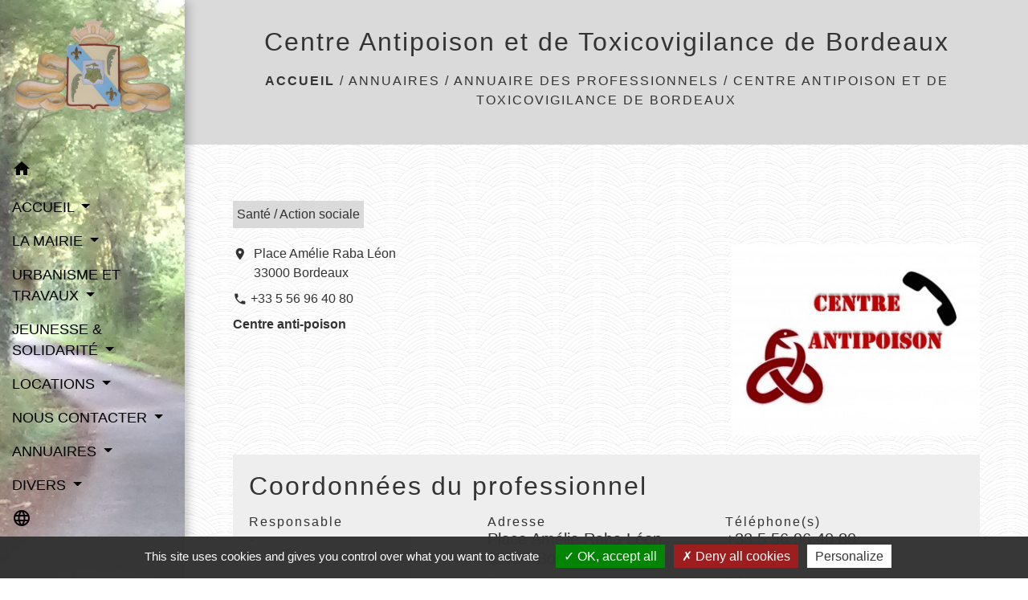

--- FILE ---
content_type: text/html; charset=UTF-8
request_url: https://mairiecezac.fr/fr/bu/493313/127844/centre-antipoison-et-de-toxicovigilance-de-bordeaux
body_size: 15007
content:
<!DOCTYPE html>
<html lang="fr">
<head>
    <title>
            Centre Antipoison et de Toxicovigilance de Bordeaux - Commune de Cezac
    </title>

    <script src="/lib/tarteaucitron/tarteaucitron.js"></script>
    <script>
        var tarteaucitronExpireInDay = true, tarteaucitronForceExpire = 183;

        tarteaucitron.init({
            "privacyUrl": "", /* Privacy policy url */

            "hashtag": "#tarteaucitron", /* Open the panel with this hashtag */
            "cookieName": "tarteaucitron", /* Cookie name */

            "orientation": "bottom", /* Banner position (top - bottom) */

            "showAlertSmall": false, /* Show the small banner on bottom right */
            "cookieslist": true, /* Show the cookie list */

            "showIcon": false, /* Show cookie icon to manage cookies */
            // "iconSrc": "", /* Optionnal: URL or base64 encoded image */
            "iconPosition": "BottomRight", /* Position of the icon between BottomRight, BottomLeft, TopRight and TopLeft */

            "adblocker": false, /* Show a Warning if an adblocker is detected */

            "DenyAllCta": true, /* Show the deny all button */
            "AcceptAllCta": true, /* Show the accept all button when highPrivacy on */
            "highPrivacy": true, /* HIGHLY RECOMMANDED Disable auto consent */

            "handleBrowserDNTRequest": false, /* If Do Not Track == 1, disallow all */

            "removeCredit": false, /* Remove credit link */
            "moreInfoLink": true, /* Show more info link */
            "useExternalCss": false, /* If false, the tarteaucitron.css file will be loaded */

            //"cookieDomain": ".my-multisite-domaine.fr", /* Shared cookie for subdomain website */

            "readmoreLink": "", /* Change the default readmore link pointing to tarteaucitron.io */

            "mandatory": true, /* Show a message about mandatory cookies */

            "listCookieByService": false, /* Show a message about list cookie by service */
            "tarteaucitronForceLanguage" : 'fr',

        });
    </script>

        
<meta name="Description" content="">
<meta name="Keywords" content="">
<meta name="viewport" content="width=device-width, initial-scale=1, shrink-to-fit=no">
<meta charset="UTF-8">
        
    <!-- Matomo -->
<script>
  var _paq = window._paq = window._paq || [];
  /* tracker methods like "setCustomDimension" should be called before "trackPageView" */
  _paq.push(['trackPageView']);
  _paq.push(['enableLinkTracking']);
  (function() {
    var u="//matomo-client.neopse.com/";
    _paq.push(['setTrackerUrl', u+'matomo.php']);
    _paq.push(['setSiteId', '221']);
    var d=document, g=d.createElement('script'), s=d.getElementsByTagName('script')[0];
    g.async=true; g.src=u+'matomo.js'; s.parentNode.insertBefore(g,s);
  })();
</script>
<!-- End Matomo Code -->

                                        <link rel="apple-touch-icon" href="//static.neopse.com/assets/img/favicon/rdc_logo.ico?v=v1">
                <link rel="icon" href="//static.neopse.com/assets/img/favicon/rdc_logo.ico?v=v1">
                        <link href="https://fonts.googleapis.com/css?family=Open+Sans:300,400,700|Material+Icons" rel="stylesheet">

            <link href='/dist/owlcarousel/css/owl.carousel.min.css' rel='stylesheet' type='text/css'>
            <link href='/dist/owlcarousel/css/owl.theme.default.min.css' rel='stylesheet' type='text/css'>
            <link href='/dist/slick/slick.css' rel='stylesheet' type='text/css'>
            <link href='/dist/slick/slick-theme.css' rel='stylesheet' type='text/css'>
            <link href='/dist/fullcalendar/fullcalendar.min.css' rel='stylesheet' type='text/css'>
            <link rel="stylesheet" href="https://cdnjs.cloudflare.com/ajax/libs/bootstrap-select/1.13.2/css/bootstrap-select.min.css">
            <link rel="stylesheet" href="https://cdnjs.cloudflare.com/ajax/libs/bootstrap-multiselect/0.9.13/css/bootstrap-multiselect.css" />
            <link href="/tpl/2/css/style.css" rel="stylesheet" type='text/css'>

            <link href="/lib/splide-4.0.1/css/splide.min.css" rel="stylesheet" type="text/css"/>
            <link href="/lib/splide-4.0.1/css/splide-custom.css" rel="stylesheet" type="text/css"/>

                            <style class="notranslate">header.intro { background-image: url(https://static.neopse.com/medias/p/950/site/68/74/b1/6874b1703402a2b2e471834ca02268081c3629a3.JPG?v=v1); background-position: center; background-repeat: repeat; }body { background-image: url(https://static.neopse.com/assets/img/textures/arches.png?v=v1); background-position: center; background-repeat: repeat; }body, .lead, .heading { font-family: Tahoma, Geneva, sans-serif !important; }nav.navbar.bg { background-color: rgba(229, 185, 249, 0.95); }nav.navbar.bg { background-image: url(https://static.neopse.com/medias/p/950/site/9c/a2/7c/9ca27c874bddfa3963697179cca7940e8e1e63b0.jpg?v=v1); background-position: center; background-repeat: repeat; }.searchbar .c_text { color: #000000; }
        .searchbar ::placeholder { color: #000000; }nav.navbar .c_text { color: #000000; }
        .navbar-toggler.c_text{ border-color: #000000 !important; }#w_lonliae4y .bg { background-color: #FFFFFF; }#w_x3n9qvecc .bg { background-color: #FFFFFF; }#w_x3n9qvecc .c_text { color: #000000; }#w_lonliae4y .c_title { color: #273548; }#w_x3n9qvecc .c_title { color: #273548; }</style>
                    
        <link href="/lib/leaflet/leaflet.css" rel="stylesheet" type='text/css'>
    
    <script src="/js/vendor/jquery-3.2.1.min.js"></script>


    <!-- Matomo -->
    <script>tarteaucitron.user.matomoHost = '//matomo.neopse.com/';</script>
    <!-- End Matomo Code -->
</head>
<body class="bg_body">

<header role="banner"><nav role="navigation" class="navbar navbar-fixed-left bg">
    <div class="ov"></div>

    <div class="container">

        <!-- Logo -->
        <div class="navbar-header">
            <a class="navbar-brand c_text" aria-label="Accueil" href="/fr/">
                                    <h1 class="img">
                        <picture>
                            <source media="(max-width: 991.98px)" srcset="https://static.neopse.com/medias/p/950/site/f7/67/fc/f767fccea8387a60cbbba2f6c8b7e243dab33751.png">
                            <img role="img" src="https://static.neopse.com/medias/p/950/site/f7/67/fc/f767fccea8387a60cbbba2f6c8b7e243dab33751.png" alt="Logo Commune de Cezac" loading="eager">
                        </picture>
                        <span>Commune de Cezac</span>
                    </h1>
                            </a>
        </div>

        <!-- Mobile button -->
        <button class="navbar-toggler c_text"
                type="button"
                data-toggle="collapse"
                data-target="#navbar"
                aria-controls="navbar"
                aria-expanded="false"
                aria-label="Toggle navigation">
            <span class="navbar-toggler-icon">
                <i class="material-icons notranslate">menu</i>
            </span>
        </button>

        <div class="collapse navbar-collapse" id="navbar">
            <ul class="nav navbar-nav">

                <li class="nav-item dropdown">
                    <a class="nav-link c_text h_text" href="/" role="button">
                        <i class="material-icons">home</i>
                    </a>
                </li>
                                                            <li class="nav-item dropdown">
                            <a class="nav-link dropdown-toggle c_text h_text" href="#" id="menuDropdown0" role="button"
                               data-toggle="dropdown" aria-haspopup="true" aria-expanded="false">
                                ACCUEIL
                            </a>
                            <div class="dropdown-menu mega-dropdown-menu row bg_text" aria-labelledby="menuDropdown0">
                                
                                <div class="divider">
                                                                                                            
                                    
                                                                            <a class="dropdown-item c_text h_text bg_h_text" role="menuitem"
                                           href="/fr/nw/492260/actualites-479">
                                            Actualités
                                        </a>
                                    
                                    
                                                                                                                                                
                                    
                                                                            <a class="dropdown-item c_text h_text bg_h_text" role="menuitem"
                                           href="/fr/ev/492299/agenda-113">
                                            Agenda
                                        </a>
                                    
                                    
                                                                                                                                                
                                                                            <a class="dropdown-item c_text h_text bg_h_text" role="menuitem"
                                           href="/fr/rb/226423/la-commune-1">
                                            La commune
                                        </a>
                                    
                                    
                                    
                                                                                                                                                
                                    
                                                                            <a class="dropdown-item c_text h_text bg_h_text" role="menuitem"
                                           href="/fr/pc/492845/galeries-de-photos-165">
                                            Galeries de photos
                                        </a>
                                    
                                    
                                                                                                        </div>

                            </div>
                        </li>
                    

                                                            <li class="nav-item dropdown">
                            <a class="nav-link dropdown-toggle c_text h_text" href="#" id="menuDropdown1" role="button"
                               data-toggle="dropdown" aria-haspopup="true" aria-expanded="false">
                                LA MAIRIE
                            </a>
                            <div class="dropdown-menu mega-dropdown-menu row bg_text" aria-labelledby="menuDropdown1">
                                
                                <div class="divider">
                                                                                                            
                                                                            <a class="dropdown-item c_text h_text bg_h_text" role="menuitem"
                                           href="/fr/rb/198486/le-conseil-municipal-10">
                                            Le Conseil Municipal
                                        </a>
                                    
                                    
                                    
                                                                                                                                                
                                                                            <a class="dropdown-item c_text h_text bg_h_text" role="menuitem"
                                           href="/fr/rb/198525/les-services-municipaux">
                                            Les Services Municipaux
                                        </a>
                                    
                                    
                                    
                                                                                                                                                
                                                                            <a class="dropdown-item c_text h_text bg_h_text" role="menuitem"
                                           href="/fr/rb/655449/comptes-rendus-sommaires">
                                            Comptes rendus sommaires
                                        </a>
                                    
                                    
                                    
                                                                                                                                                
                                    
                                                                            <a class="dropdown-item c_text h_text bg_h_text" role="menuitem"
                                           href="/fr/rp/493391/proces-verbaux-des-seances-du-conseil-municipal">
                                            Procès-verbaux des séances du Conseil Municipal
                                        </a>
                                    
                                    
                                                                                                                                                
                                                                            <a class="dropdown-item c_text h_text bg_h_text" role="menuitem"
                                           href="/fr/rb/1710906/listes-des-deliberations-1">
                                            Listes des délibérations
                                        </a>
                                    
                                    
                                    
                                                                                                                                                
                                                                            <a class="dropdown-item c_text h_text bg_h_text" role="menuitem"
                                           href="/fr/rb/656151/demarches-administratives-etat-civil-1">
                                            Démarches administratives état civil
                                        </a>
                                    
                                    
                                    
                                                                                                                                                
                                                                            <a class="dropdown-item c_text h_text bg_h_text" role="menuitem"
                                           href="/fr/rb/199006/acte-detat-civil-1">
                                            Acte d&#039;Etat Civil
                                        </a>
                                    
                                    
                                    
                                                                                                                                                
                                                                            <a class="dropdown-item c_text h_text bg_h_text" role="menuitem"
                                           href="/fr/rb/199097/cimetieres-2">
                                            Cimetières
                                        </a>
                                    
                                    
                                    
                                                                                                                                                
                                                                            <a class="dropdown-item c_text h_text bg_h_text" role="menuitem"
                                           href="/fr/rb/198876/arretes-municipaux-7">
                                            Arrêtés Municipaux
                                        </a>
                                    
                                    
                                    
                                                                                                                                                
                                                                            <a class="dropdown-item c_text h_text bg_h_text" role="menuitem"
                                           href="/fr/rb/198902/arretes-prefectoraux-3">
                                            Arrêtés Préfectoraux
                                        </a>
                                    
                                    
                                    
                                                                                                                                                
                                                                            <a class="dropdown-item c_text h_text bg_h_text" role="menuitem"
                                           href="/fr/rb/198941/intercommunalites">
                                            Intercommunalités
                                        </a>
                                    
                                    
                                    
                                                                                                                                                
                                                                            <a class="dropdown-item c_text h_text bg_h_text" role="menuitem"
                                           href="/fr/rb/199058/bulletins-municipaux-16">
                                            Bulletins municipaux
                                        </a>
                                    
                                    
                                    
                                                                                                        </div>

                            </div>
                        </li>
                    

                                                            <li class="nav-item dropdown">
                            <a class="nav-link dropdown-toggle c_text h_text" href="#" id="menuDropdown2" role="button"
                               data-toggle="dropdown" aria-haspopup="true" aria-expanded="false">
                                URBANISME ET TRAVAUX
                            </a>
                            <div class="dropdown-menu mega-dropdown-menu row bg_text" aria-labelledby="menuDropdown2">
                                
                                <div class="divider">
                                                                                                            
                                                                            <a class="dropdown-item c_text h_text bg_h_text" role="menuitem"
                                           href="/fr/rb/1874797/deposer-un-dossier-durbanisme-en-ligne">
                                            Déposer un dossier d&#039;urbanisme en ligne
                                        </a>
                                    
                                    
                                    
                                                                                                                                                
                                                                            <a class="dropdown-item c_text h_text bg_h_text" role="menuitem"
                                           href="/fr/rb/205987/urbanisme-droit-du-sol">
                                            Urbanisme &amp; Droit du sol
                                        </a>
                                    
                                    
                                    
                                                                                                                                                
                                                                            <a class="dropdown-item c_text h_text bg_h_text" role="menuitem"
                                           href="/fr/rb/640616/travaux-ou-occupation-sur-le-domaine-public">
                                            Travaux ou occupation sur le domaine public
                                        </a>
                                    
                                    
                                    
                                                                                                                                                
                                                                            <a class="dropdown-item c_text h_text bg_h_text" role="menuitem"
                                           href="/fr/rb/2338598/environnement-et-cadre-de-vie-4">
                                            Environnement et Cadre de vie
                                        </a>
                                    
                                    
                                    
                                                                                                        </div>

                            </div>
                        </li>
                    

                                                            <li class="nav-item dropdown">
                            <a class="nav-link dropdown-toggle c_text h_text" href="#" id="menuDropdown3" role="button"
                               data-toggle="dropdown" aria-haspopup="true" aria-expanded="false">
                                JEUNESSE &amp; SOLIDARITÉ
                            </a>
                            <div class="dropdown-menu mega-dropdown-menu row bg_text" aria-labelledby="menuDropdown3">
                                
                                <div class="divider">
                                                                                                            
                                                                            <a class="dropdown-item c_text h_text bg_h_text" role="menuitem"
                                           href="/fr/rb/198603/enfance-jeunesse-3">
                                            Enfance &amp; Jeunesse
                                        </a>
                                    
                                    
                                    
                                                                                                                                                
                                                                            <a class="dropdown-item c_text h_text bg_h_text" role="menuitem"
                                           href="/fr/rb/198811/action-sociale-ccas">
                                            Action Sociale (CCAS)
                                        </a>
                                    
                                    
                                    
                                                                                                                                                
                                                                            <a class="dropdown-item c_text h_text bg_h_text" role="menuitem"
                                           href="/fr/rb/198837/centre-intercommunal-daction-sociale-cias">
                                            Centre Intercommunal d&#039;Action Sociale ( CIAS)
                                        </a>
                                    
                                    
                                    
                                                                                                        </div>

                            </div>
                        </li>
                    

                                                            <li class="nav-item dropdown">
                            <a class="nav-link dropdown-toggle c_text h_text" href="#" id="menuDropdown4" role="button"
                               data-toggle="dropdown" aria-haspopup="true" aria-expanded="false">
                                LOCATIONS
                            </a>
                            <div class="dropdown-menu mega-dropdown-menu row bg_text" aria-labelledby="menuDropdown4">
                                
                                <div class="divider">
                                                                                                            
                                    
                                                                            <a class="dropdown-item c_text h_text bg_h_text" role="menuitem"
                                           href="/fr/rr/493664/salle-des-fetes-adrien-niaud">
                                            Salle des Fêtes Adrien Niaud
                                        </a>
                                    
                                    
                                                                                                                                                
                                                                            <a class="dropdown-item c_text h_text bg_h_text" role="menuitem"
                                           href="/fr/rb/198564/tables-et-bancs">
                                            Tables et Bancs
                                        </a>
                                    
                                    
                                    
                                                                                                        </div>

                            </div>
                        </li>
                    

                                                            <li class="nav-item dropdown">
                            <a class="nav-link dropdown-toggle c_text h_text" href="#" id="menuDropdown5" role="button"
                               data-toggle="dropdown" aria-haspopup="true" aria-expanded="false">
                                NOUS CONTACTER
                            </a>
                            <div class="dropdown-menu mega-dropdown-menu row bg_text" aria-labelledby="menuDropdown5">
                                
                                <div class="divider">
                                                                                                            
                                    
                                                                            <a class="dropdown-item c_text h_text bg_h_text" role="menuitem"
                                           href="/fr/ct/492182/contacts-400">
                                            Contacts
                                        </a>
                                    
                                    
                                                                                                        </div>

                            </div>
                        </li>
                    

                                                            <li class="nav-item dropdown">
                            <a class="nav-link dropdown-toggle c_text h_text" href="#" id="menuDropdown6" role="button"
                               data-toggle="dropdown" aria-haspopup="true" aria-expanded="false">
                                ANNUAIRES
                            </a>
                            <div class="dropdown-menu mega-dropdown-menu row bg_text" aria-labelledby="menuDropdown6">
                                
                                <div class="divider">
                                                                                                            
                                    
                                                                            <a class="dropdown-item c_text h_text bg_h_text" role="menuitem"
                                           href="/fr/as/493274/annuaire-des-associations-139">
                                            Annuaire des associations
                                        </a>
                                    
                                    
                                                                                                                                                
                                    
                                                                            <a class="dropdown-item c_text h_text bg_h_text" role="menuitem"
                                           href="/fr/bu/493313/annuaire-des-professionnels-141">
                                            Annuaire des professionnels
                                        </a>
                                    
                                    
                                                                                                                                                
                                    
                                                                            <a class="dropdown-item c_text h_text bg_h_text" role="menuitem"
                                           href="/fr/he/493235/annuaire-de-la-sante-142">
                                            Annuaire de la santé
                                        </a>
                                    
                                    
                                                                                                        </div>

                            </div>
                        </li>
                    

                                                            <li class="nav-item dropdown">
                            <a class="nav-link dropdown-toggle c_text h_text" href="#" id="menuDropdown7" role="button"
                               data-toggle="dropdown" aria-haspopup="true" aria-expanded="false">
                                DIVERS
                            </a>
                            <div class="dropdown-menu mega-dropdown-menu row bg_text" aria-labelledby="menuDropdown7">
                                                                    <div class="dropdown-menu-image" aria-hidden="true"
                                         style="background-image: url(https://static.neopse.com/thumbs/p/950/site/b7/7e/cc/b77ecc803dde2375ee16f8a587a691dabd120f1d.jpeg?v=v1);"></div>
                                
                                <div class="divider">
                                                                                                            
                                                                            <a class="dropdown-item c_text h_text bg_h_text" role="menuitem"
                                           href="/fr/rb/660207/teleservices-les-plus-demandes">
                                            Téléservices les plus demandés
                                        </a>
                                    
                                    
                                    
                                                                                                                                                
                                    
                                                                            <a class="dropdown-item c_text h_text bg_h_text" role="menuitem"
                                           href="/fr/bn/492689/flash-infos-165">
                                            Flash Infos
                                        </a>
                                    
                                    
                                                                                                                                                
                                    
                                                                            <a class="dropdown-item c_text h_text bg_h_text" role="menuitem"
                                           href="/fr/pm/493118/marches-publics-168">
                                            Marchés publics
                                        </a>
                                    
                                    
                                                                                                                                                
                                    
                                                                            <a class="dropdown-item c_text h_text bg_h_text" role="menuitem"
                                           href="/fr/jb/493157/annonces-demploi-132">
                                            Annonces d’emploi
                                        </a>
                                    
                                    
                                                                                                                                                
                                    
                                                                            <a class="dropdown-item c_text h_text bg_h_text" role="menuitem"
                                           href="/fr/ad/493547/petites-annonces-140">
                                            Petites annonces
                                        </a>
                                    
                                    
                                                                                                        </div>

                            </div>
                        </li>
                    

                
                                    <li class="nav-item position-relative">
                        <div role="button" class="cursor-pointer nav-link c_text" data-toggle="collapse"
                             data-target="#google_translate_element" aria-expanded="false" aria-label="Choisir la langue du site"
                             aria-controls="google_translate_element"><i class="material-icons notranslate">language</i>
                        </div>
                        <div id="google_translate_element" class="collapse">
                            <div id="google_translate"></div>
                            <div class="google_translate_consent" style="width: 200px; height: 60px;"></div>
                        </div>
                    </li>
                            </ul>
        </div>
    </div>
</nav>
</header>

<main role="main">
        <div class="main intern-page">
        <header class="d-flex align-items-center breadcrumb bg">
    <div class="ov"></div>
    <div class="container text-center">
        <h1 class="title c_title">Centre Antipoison et de Toxicovigilance de Bordeaux</h1>

                        <nav class="ariane c_text">
    <span><a href="/fr/" class="font-weight-bold">Accueil</a></span>
            / <a href="/fr/">ANNUAIRES</a>
            / <a href="/fr/bu/493313/annuaire-des-professionnels-141">Annuaire des professionnels</a>
            / <a href="/fr/bu/493313/127844/centre-antipoison-et-de-toxicovigilance-de-bordeaux">Centre Antipoison et de Toxicovigilance de Bordeaux</a>
    </nav>
                </div>
</header>
        <!-- Contenu -->
        <section class="container wrapper bg_wrapper c_wrapper">
            <div class="ov bgw"></div>

            <div class="main-content">

                <div class="mb-4">
                    <div class="categories">
                        <div class="cat bg_bloc text_bloc">Santé / Action sociale</div>
                    </div>

                    <div class="d-flex flex-wrap">

                        <div class="col pl-0">

                            <div class="event-coordonnees">
                                <div class="d-flex mb-2">
                                    <i class="material-icons notranslate mt-1 mr-2">location_on</i>
                                    <a href="#lieu">Place Amélie Raba Léon                                        <br>33000 Bordeaux
                                    </a>
                                </div>
                                <div class="mb-2">
                                    <i class="material-icons notranslate small align-middle">phone</i>
                                    <p class="card-text d-inline-block">
                                         <a
                                                href="tel:+33556964080">+33 5 56 96 40 80</a>                                     </p>
                                </div>
                            </div>

                            <div class="mb-2">

                                <p><strong>Centre anti-poison</strong></p>
                            </div>

                            <div class="mt-2">
                                <p></p>
                            </div>
                        </div>

                        <div class="col-12 col-md-4 pr-0">
                            <img role="img" class="card-img-top img-fluid"
                                 src="https://static.neopse.com/medias/p/950/site/c9/35/2e/c9352e23a22f4af3676499540a4a2b9359cd168d.jpg?v=v1"
                                 alt="centre-anti-poison-5423.jpg">
                        </div>
                    </div>
                </div>
                

                <div id="lieu" class="mt-4 event-infos info-background bg_bloc text_bloc">
                    <h2 class="title dark mb-3">Coordonnées du professionnel</h2>
                    <div class="event-infos d-flex flex-wrap">
                        <div class="col-md-4">
                            <h3 class="subtitle">Responsable</h3>
                            <p class="h5 info"> - </p>
                        </div>
                        <div class="col-md-4">
                            <h3 class="subtitle">Adresse</h3>
                            <p class="h5 info">
                                Place Amélie Raba Léon                                <br>33000 Bordeaux
                            </p>
                        </div>
                        <div class="col-md-4">
                            <h3 class="subtitle">Téléphone(s)</h3>
                            <p class="h5 info d-flex flex-column">
                                                                    <a href="tel:+33556964080">
                                        +33 5 56 96 40 80</a>                                                                                                                                                                                                            </p>
                        </div>
                        <div class="col-md-4">
                            <h3 class="subtitle">Adresse email</h3>
                            <p class="h5 info"><a href="#" data-toggle="modal"
                                                                           data-target="#contactAssoPro">
                                    Contacter le professionnel
                                    </a></p>
                        </div>
                        <div class="col-md-4">
                            <h3 class="subtitle">Site Internet</h3>
                            <p class="h5 info">
                                <a href="http://www.centres-antipoison.net/bordeaux/" target="_blank">
                                    www.centres-antipoison.net/bordeaux/
                                    </a>                            </p>
                        </div>

                        <div class="col-md-4">
                            <h3 class="subtitle">Réseaux sociaux</h3>
                            <p class="h5 info">
                                 -                             </p>
                        </div>


                    </div>
                </div>

                
                                    <div class="info-background col bg_bloc text_bloc mt-4">
                        <div class="mb-3">
                            <h2 class="title mb-3 dark">Contribution</h2>
                            <div class="d-flex flex-wrap">
                                <div class="d-flex flex-column">
                                    En devenant contributeur, vous êtes autonome sur la gestion du contenu de votre association et vous pouvez poster des actualités et des évènements. RDV sur la fiche de votre association, cliquez sur « Devenir contributeur ».

                                </div>
                            </div>
                        </div>

                        
                        <div class="mt-3 mb-3 text-center">
                            <p class="mb-0">
                                <a href="https://account.neopse.com/project/950/"
                                   target="_blank" class="btn c_btn bg_btn h_btn py-2 px-4">
                                    Accès à la contribution
                                </a>
                            </p>
                        </div>
                    </div>
                                                                                                                                
            </div>
        </section>

        <!-- Modal -->
<div class="modal fade" id="contactAssoPro" tabindex="-1" role="dialog" aria-labelledby="contactAssoPro-label" aria-hidden="true" style="color:initial;-webkit-transform: translateZ(0);transform: translateZ(0);">
    <div class="modal-dialog" role="document">
        <div class="modal-content">
            <button type="button" class="close" data-dismiss="modal" aria-label="Close">
                <span aria-hidden="true">&times;</span>
            </button>

            <div class="modal-header bg_bloc text_bloc">
                <h5 id="contactAssoPro-label" class="modal-title font-weight-bold dark c_text">Contacter le professionnel </h5>
            </div>
            <form id="contactFormAssoPro" action="/formMdAssoPro" method="post"
                  novalidate>
                <div class="modal-body pb-0">
                    <div class="form-group">
                        <label for="firstname">Prénom*</label>
                        <input type="text" name="firstname" class="form-control" id="firstname"
                               aria-describedby="firstnameHelp" required>
                        <span class="form-error requirements" id="firstname-error" role="alert">Ce champ est obligatoire</span>
                    </div>

                    <div class="form-group">
                        <label for="name">Nom*</label>
                        <input type="text" name="name" class="form-control" id="name" aria-describedby="nameHelp" required>
                        <span class="form-error requirements" id="name-error" role="alert">Ce champ est obligatoire</span>
                    </div>

                    <div class="form-group">
                        <label for="email">Adresse email*</label>
                        <input type="email" name="email" class="form-control" id="email" aria-describedby="emailHelp" required>
                        <span class="form-error requirements" id="email-error" role="alert">Ce champ est obligatoire</span>
                    </div>

                    <div class="form-group">
                        <label for="message">Message*</label>
                        <textarea name="message" class="form-control pl-0" id="message" rows="3"
                                  required></textarea>
                        <span class="form-error requirements" id="message-error" role="alert">Ce champ est obligatoire</span>
                    </div>

                    <input id="proId" name="proId" type="hidden" value="127844">

                    <div class="form-group">
    <div class="h-recaptcha m-auto d-inline-block"></div>
    <div class="form-error requirements" id="h-captcha-response-error" role="alert">Ce champ est obligatoire
    </div>
</div>
                </div>
                <div class="modal-footer">
                                        <button id="sendButton" type="submit" class="btn-outline btn-right c_btn h_btn">Envoyer</button>
                </div>
                <div class="m-3">
                    Les informations recueillies &agrave; partir de ce formulaire sont transmises directement &agrave; son destinataire, sans &ecirc;tre communiqu&eacute;es &agrave; notre Structure.
                </div>
            </form>

            <div id="messageSendedForm" class="form-message-sent" style="display: none">
                <p>Le message a bien été envoyé à son destinataire. Merci.</p>
            </div>
        </div>
    </div>
</div>

    </div>

    
</main>

<div class="main">
                
    
    <div id="footer">
    <footer role="contentinfo" class="footer footer1 bg">
        <div class="ov"></div>
        <div class="container d-flex flex-wrap">
            <div class="footer-container">
                <h2 class="title light c_title d_title btn-line"><a
        href="/fr/ct/492182/contacts-400">Contacts</a></h2>
<div class="footer-box">
    <div class="contact c_text">
        <p class="font-weight-bold mb-0">COMMUNE DE CÉZAC</p>
        <p class="mb-0">87 rue Germaine Léglu</p>
        <p class="mb-0">33620 Cézac - FRANCE</p>
         <p class="mb-0"><a href="tel:+33557686409">+33 5 57 68 64 09</a>
            </p>
        
            </div>
</div>


                <div class="social-media">
    <ul class="c_text">
                    <li><a href="https://fr-fr.facebook.com/mairiecezac/" class="icon-facebook" title="facebook" target="_blank"></a></li>
                                                                                                                                                            </ul>
</div>

                                
            </div>
        </div>
    </footer>

    <section class="bg footer-links footer2">
        <div class="ov"></div>
        <div class="container d-flex flex-wrap">
            
            

        </div>
        <div class="container d-flex flex-wrap" style="justify-content:center;">
            <p class="mt-0 mb-0 c_text"><a href="/fr/li/492221/mentions-legales-433">Mentions légales</a></p>
            <span class="c_text" style="margin: 0 8px;">-</span>
            <p class="mt-0 mb-0 c_text"><a href="/fr/492221/politique-confidentialite">Politique de confidentialité</a></p>
            <span class="c_text" style="margin: 0 8px;">-</span>
            <p class="mt-0 mb-0 c_text"><a href="/fr/accessibilite">Accessibilité</a></p>
            <span class="c_text" style="margin: 0 8px;">-</span>
                <p class="mt-0 mb-0 c_text">
        <a href="/fr/conditions-utilisation-application-mobile-localiti">Application mobile Localiti</a>
    </p>
    <span class="c_text" style="margin: 0 8px;">-</span>

            <p class="mt-0 mb-0 c_text"><a href="/fr/sm/24692/plan-du-site-1" >Plan du site</a></p>
            <span class="c_text" style="margin: 0 8px;">-</span>
            <p class="mt-0 mb-0 c_text"><a href="#tarteaucitron">Gestion des cookies</a></p>
        </div>
    </section>
</div>

<div class="modal fade" id="contactFormContactFooter" tabindex="-1" role="dialog" aria-labelledby="modalFooter-label" aria-hidden="true"
     style="color:initial;-webkit-transform: translateZ(0);transform: translateZ(0);">
    <div class="modal-dialog" role="document">
        <div class="modal-content">
            <button type="button" class="close" data-dismiss="modal" aria-label="Close">
                <span aria-hidden="true">&times;</span>
            </button>

            <div class="modal-header bg_bloc text_bloc">
                <h5 id="modalFooter-label" class="modal-title font-weight-bold dark text_bloc"></h5>
            </div>
            <form id="contactFormFooter" action="/formMdContact" method="post"
                  novalidate enctype="multipart/form-data">
                <div class="modal-body pb-0">

                    
                    <div class="form-group">
    <div class="h-recaptcha m-auto d-inline-block"></div>
    <div class="form-error requirements" id="h-captcha-response-error" role="alert">Ce champ est obligatoire
    </div>
</div>                </div>
                <div class="modal-footer">
                                        <button id="formContactForm" type="submit" class="btn-outline btn-right c_btn h_btn formContactForm"></button>
                </div>
                <div class="m-3">
                    Les informations recueillies &agrave; partir de ce formulaire sont n&eacute;cessaires &agrave; la gestion de votre demande par notre Structure qui est responsable du traitement de vos donn&eacute;es personnelles collect&eacute;es.<br />
Vos donn<span style="color:null"><span style="background-color:null">&eacute;es personnelles re&ccedil;ues sont conserv&eacute;es par notre Structure pendant toute la dur&eacute;e n&eacute;cessaire au traitement de votre demande ou bien pour une dur&eacute;e de [&hellip;&hellip;.] mois maximum &agrave; compter du dernier contact. Dans la limite de leurs attributions respectives, sont destinataires de tout ou partie des donn&eacute;es les services et repr&eacute;sentants de notre Structure en charge des r&eacute;ponses aux demandes &eacute;mises via ce formulaire. Aucun transfert de vos donn&eacute;es hors de l&#39;Union europ&eacute;enne n&#39;est r&eacute;alis&eacute;. </span><br />
<span style="background-color:null">Vous pouvez &agrave; tout moment demander l&rsquo;acc&egrave;s, la rectification, l&rsquo;effacement, la portabilit&eacute; ou la limitation de vos donn&eacute;es, ou bien vous opposer &agrave; leur traitement, en contactant le D&eacute;l&eacute;gu&eacute; &agrave; la Protection des Donn&eacute;es de notre structure : </span><br />
<span style="background-color:null">- Par voie &eacute;lectronique &agrave; l&rsquo;adresse : [&hellip;&hellip;.] ; </span><br />
<span style="background-color:null">- Par voie postale &agrave; l&rsquo;attention du D&eacute;l&eacute;gu&eacute; &agrave; la Protection des Donn&eacute;es et &agrave; l&rsquo;adresse suivante : [&hellip;&hellip;.]. </span><br />
<span style="background-color:null">Si vous estimez, apr&egrave;s nous avoir contact&eacute;s, que vos droits sur vos donn&eacute;es personnelles ne sont pas respect&eacute;s, vous pou</span></span>vez adresser une r&eacute;clamation &agrave; la CNIL.
                </div>
            </form>

            <div id="messageSendedFormContactFooter" class="form-message-sent" style="display: none">
                <p role="status"></p>
            </div>
        </div>
    </div>
</div>
    <div class="footer-bottom" style="position: relative;">
	<div class="container">
		<p>

			<a href="https://reseaudescommunes.fr/?utm_source=rdcclients&utm_medium=footerlink" target="_blank">
				<img role="img" src="/images/rdc-logo-footer-2.png" alt="Logo Réseau des Communes" class="img-fluid">
				Site créé en partenariat avec Réseau des Communes
			</a>
		</p>
	</div>
</div>

    
</div>

                <div id="previewModalImage" class="modal">

                <!-- The Close Button -->
                <span id="closePreviewImage" class="close">&times;</span>

                <!-- Navigation Buttons -->
                <a id="prevImage" class="modal-nav prev" href="javascript:void(0)">&#10094;</a>
                <a id="nextImage" class="modal-nav next" href="javascript:void(0)">&#10095;</a>

                <!-- Image Counter -->
                <div id="imageCounter" class="image-counter"></div>

                <!-- Modal Content (The Image) -->
                <div id="containerPreviewImage"><img role="img" class="modal-content" alt=""></div>

                <!-- Modal Caption (Image Text) -->
                <div id="captionPreviewImage"></div>
            </div>
        

                        <script>
                (function() {
                    // Get the modal elements
                    const modal = document.getElementById('previewModalImage');
                    const modalImg = modal.querySelector('img');
                    const captionText = document.getElementById('captionPreviewImage');
                    const closePreviewImage = document.getElementById('closePreviewImage');
                    const prevBtn = document.getElementById('prevImage');
                    const nextBtn = document.getElementById('nextImage');
                    const imageCounter = document.getElementById('imageCounter');
                    
                    let currentImages = [];
                    let currentIndex = 0;

                    // Helper function to check if element is visible
                    function isVisible(element) {
                        return element && element.offsetParent !== null;
                    }

                    // Helper function to toggle element visibility
                    function toggleElement(element, show) {
                        if (element) {
                            element.style.display = show ? 'block' : 'none';
                        }
                    }

                    // Function to update the modal with a specific image
                    function updateModal(index) {
                        if (currentImages.length === 0) return;
                        
                        currentIndex = index;
                        const img = currentImages[currentIndex];
                        modalImg.setAttribute('src', img.src);
                        modalImg.setAttribute('alt', img.alt || '');
                        captionText.innerHTML = img.alt || '';
                        
                        // Update counter
                        imageCounter.textContent = (currentIndex + 1) + ' / ' + currentImages.length;
                        
                        // Show/hide navigation buttons
                        const showNav = currentImages.length > 1;
                        toggleElement(prevBtn, showNav);
                        toggleElement(nextBtn, showNav);
                        toggleElement(imageCounter, showNav);
                    }

                    // Function to show next image
                    function showNext() {
                        if (currentImages.length === 0) return;
                        currentIndex = (currentIndex + 1) % currentImages.length;
                        updateModal(currentIndex);
                    }

                    // Function to show previous image
                    function showPrev() {
                        if (currentImages.length === 0) return;
                        currentIndex = (currentIndex - 1 + currentImages.length) % currentImages.length;
                        updateModal(currentIndex);
                    }

                    // Helper function to find closest ancestor with class
                    function closest(element, selector) {
                        if (!element) return null;
                        
                        // For class selector (e.g., '.splide__slide')
                        if (selector.startsWith('.')) {
                            const className = selector.slice(1);
                            let current = element;
                            while (current && current !== document) {
                                if (current.classList && current.classList.contains(className)) {
                                    return current;
                                }
                                current = current.parentElement;
                            }
                        }
                        return null;
                    }

                    // When clicking on an image
                    document.addEventListener('click', function(e) {
                        const target = e.target;
                        // Check if clicked element is an image with class .img or .main-img inside .splide
                        if (target.tagName === 'IMG' && 
                            (target.classList.contains('img') || target.classList.contains('main-img')) &&
                            closest(target, '.splide')) {
                            
                            // Find the clicked image's parent slide
                            const clickedSlide = closest(target, '.splide__slide');
                            if (!clickedSlide) return;
                            
                            // Find the list that contains this slide
                            const splideList = closest(clickedSlide, '.splide__list');
                            if (!splideList) return;
                            
                            // Get all slides from this specific list
                            const allSlides = splideList.querySelectorAll('.splide__slide');
                            
                            // Get all images from these slides only, deduplicating by src
                            // (Splide duplicates slides in loop mode, so we need to filter duplicates)
                            currentImages = [];
                            const seenSrcs = new Set();
                            const clickedSrc = target.src;
                            
                            allSlides.forEach(function(slide) {
                                const slideImg = slide.querySelector('.img, .main-img');
                                if (slideImg) {
                                    const imgSrc = slideImg.src;
                                    // Only add if we haven't seen this src before
                                    if (!seenSrcs.has(imgSrc)) {
                                        seenSrcs.add(imgSrc);
                                        currentImages.push(slideImg);
                                    }
                                }
                            });
                            
                            // Find the index of the clicked image by src (to handle duplicates)
                            currentIndex = currentImages.findIndex(function(img) {
                                return img.src === clickedSrc;
                            });
                            
                            if (currentIndex === -1) {
                                currentIndex = 0; // Fallback to first image
                            }
                            
                            // Update and show modal
                            updateModal(currentIndex);
                            modal.style.display = 'block';
                        }
                    });

                    // Navigation button handlers
                    if (nextBtn) {
                        nextBtn.addEventListener('click', function (e) {
                            e.preventDefault();
                            e.stopPropagation();
                            showNext();
                        });
                    }

                    if (prevBtn) {
                        prevBtn.addEventListener('click', function (e) {
                            e.preventDefault();
                            e.stopPropagation();
                            showPrev();
                        });
                    }

                    // Keyboard navigation
                    document.addEventListener('keydown', function (e) {
                        // Check if modal is visible by checking display style
                        const isModalVisible = modal.style.display !== 'none' && 
                                             (modal.style.display === 'block' || 
                                              window.getComputedStyle(modal).display !== 'none');
                        
                        if (isModalVisible) {
                            if (e.key === 'ArrowRight' || e.keyCode === 39) {
                                e.preventDefault();
                                showNext();
                            } else if (e.key === 'ArrowLeft' || e.keyCode === 37) {
                                e.preventDefault();
                                showPrev();
                            } else if (e.key === 'Escape' || e.keyCode === 27) {
                                e.preventDefault();
                                e.stopPropagation();
                                modal.style.display = 'none';
                            }
                        }
                    });

                    // When the user clicks on <span> (x), close the modal
                    if (closePreviewImage) {
                        closePreviewImage.addEventListener('click', function () {
                            modal.style.display = 'none';
                        });
                    }

                    // Close modal when clicking outside the image
                    modal.addEventListener('click', function (e) {
                        if (e.target === modal) {
                            modal.style.display = 'none';
                        }
                    });
                })();
            </script>
        

        <script src="/js/vendor/popper.min.js"></script>
    <script src="/js/vendor/bootstrap.min.js"></script>
    <!-- Carousel -->
    <script src='/dist/owlcarousel/js/owl.carousel.min.js'></script>
    <script src='/dist/owlcarousel/js/owl.linked.js'></script>
    <script src='/dist/slick/slick.js'></script>

    <script src="/lib/splide-4.0.1/js/splide.min.js"></script>
    <script src="/lib/splide-4.0.1/extensions/autoscroll/js/splide-extension-auto-scroll.min.js"></script>


        <script src="https://cdnjs.cloudflare.com/ajax/libs/bootstrap-select/1.13.2/js/bootstrap-select.min.js"></script>

    <!-- Custom JS -->
    <script src="/js/shared.js?v1"></script>
    <script src="/tpl/2/js/main.js"></script>
    <script src="/lib/chartjs/Chart.js"></script>
    <script src="https://cdnjs.cloudflare.com/ajax/libs/bootstrap-multiselect/0.9.13/js/bootstrap-multiselect.js"></script>

        <script type="text/javascript">

        tarteaucitron.user.matomoId = 6;
        (tarteaucitron.job = tarteaucitron.job || []).push('matomohightrack');


        (tarteaucitron.job = tarteaucitron.job || []).push('youtube');
        (tarteaucitron.job = tarteaucitron.job || []).push('dailymotion');
        (tarteaucitron.job = tarteaucitron.job || []).push('vimeo');
        (tarteaucitron.job = tarteaucitron.job || []).push('othervideo');

                        tarteaucitron.user.googleTranslateCallback = function () {
            new google.translate.TranslateElement({pageLanguage: 'fr'}, 'google_translate');
        };
        (tarteaucitron.job = tarteaucitron.job || []).push('googletranslate');
            </script>

    <script>
        (function(i,s,o,g,r,a,m){i['InstanaEumObject']=r;i[r]=i[r]||function(){
            (i[r].q=i[r].q||[]).push(arguments)},i[r].l=1*new Date();a=s.createElement(o),
            m=s.getElementsByTagName(o)[0];a.async=1;a.src=g;m.parentNode.insertBefore(a,m)
        })(window,document,'script','//eum.instana.io/eum.min.js','ineum');
        ineum('reportingUrl', 'https://eum-eu-west-1.instana.io');
        ineum('apiKey', '9yG9cnlKTcS4le-zMVtBJA');

        // set the name of a page on which this load/errors/calls happened
        ineum('page', 'front-site');
    </script>

    <script src="https://js.hcaptcha.com/1/api.js?hl=fr&onload=CaptchaCallback&render=explicit" async defer></script>

    <script type="text/javascript">
        var CaptchaCallback = function () {
            $('.h-recaptcha').each(function (index, el) {
                hcaptcha.render(el, {'sitekey': 'f5095cfb-139b-47da-88e2-f0d2e7485392'});
            });
        };
    </script>

    <script>
        $(document).ready(function () {

            $('.selectpicker').selectpicker();

            // Smooth scroll
            $("a[href*='#']:not([href='#'])").click(function () {
                if (location.hostname == this.hostname && this.pathname.replace(/^\//, "") == location.pathname.replace(/^\//, "")) {
                    var anchor = $(this.hash);
                    anchor = anchor.length ? anchor : $("[name=" + this.hash.slice(1) + "]");

                    if (anchor.length) {
                        $("html, body").animate({scrollTop: anchor.offset().top - 90}, 1500);
                    }
                }
            });

            var input = $('input[type=file]');

            input.on('change', function () {
                var list = $(this).parent().parent().parent().parent().find($('.listFiles'));
                list.empty();

                for (var x = 0; x < this.files.length; x++) {
                    var newFile = '<li>Fichier joint :  ' + this.files[x].name + ' ('+humanFileSize(this.files[x].size)+')</li>';
//                    li.innerHTML = 'File ' + (x + 1) + ':  ' + input.files[x].name;
                    list.append(newFile);
                }
            });

            $('.form-error').hide();
            $('#contactFormFooter').submit(function (e) {
                let form = $(this);

                $.ajax({
                    type: "POST",
                    url: form.attr('action'),
                    data: new FormData(form[0]),
                    contentType: false,
                    processData: false,
                    beforeSend: function () {
                        form.find('.form-error').hide();
                        $('.formContactForm').attr('disabled', true);
                    },
                    success: function (response) {
                        hcaptcha.reset();

                        if (response.status === 'KO') {
                            let errors = response.errors;
                            for (let index in errors) {
                                if (errors.hasOwnProperty(index)) {
                                    let attr = errors[index];
                                    let error = attr[Object.keys(attr)[0]];
                                    form.find('#' + index + '-error').text(error).show();
                                }
                            }
                        }
                        else {

                            $('#contactFormFooter').css('display', 'none');
                            $('#messageSendedFormContactFooter').css('display', '');
                            form[0].reset();
                        }
                    },
                    complete: function () {

                        $('.formContactForm').removeAttr('disabled');
                    }
                });

                return false;
            });

            $('#contactFormContactFooter').on('hidden.bs.modal', function () {
                $('#contactFormFooter')[0].reset();

                $('#contactFormFooter').css('display', '');

                $('#messageSendedFormContactFooter').css('display', 'none');

                $('.form-error').hide();

                $('.listFiles').empty();

                hcaptcha.reset();
            });
        });

        function humanFileSize(size) {
            var i = Math.floor(Math.log(size) / Math.log(1024));
            return ( size / Math.pow(1024, i) ).toFixed(1) * 1 + ' ' + ['B', 'kB', 'MB', 'GB', 'TB'][i];
        }
    </script>

    <script>
        $(function () {


            var numberAlerts = false;

            var allAlerts = $('#alertsModal').find($('.alertsInfo'));

            numberAlerts = allAlerts.length;

            allAlerts.each(function (index) {

                if (!sessionStorage.getItem("_nps_cookie_accept_alerts" + $(this).attr('data-id') + "")) {

                    if(index == 0){
                        $('#header'+$(this).attr('data-id')+'').removeClass('d-none');
                    }

                    $('#alertsModal').modal('show');
                } else {
                    $(this).remove();
                    $('#header'+$(this).attr('data-id')+'').remove();
                    numberAlerts = numberAlerts - 1;
                    setActiveAndDecrementNumber();
                }

            });

            $('.acceptCookiesAlerts').on('click', function (e) {
                e.preventDefault();

                var currentDataId = $(this).attr('data-id');

                sessionStorage.setItem('_nps_cookie_accept_alerts' + currentDataId + '', '1');

                numberAlerts = numberAlerts - 1;

                var currentParentNode = $(this).parent().parent().parent();

                currentParentNode.removeClass('active');
                $('#header'+currentDataId+'').remove();
                currentParentNode.remove();

                setActiveAndDecrementNumber();

                setTitle();
            });

            function setActiveAndDecrementNumber() {
                var newListOfAlerts = $('#alertsModal').find($('.alertsInfo'));

                newListOfAlerts.each(function (index, e) {
                    if (index == 0) {
                        $(this).addClass('active');
                        $('#header'+$(this).attr('data-id')+'').removeClass('d-none');
                    }
                });

                if (numberAlerts == 0) {
                    $('#alertsModal').modal('hide');
                }
            }



            var currentColorControl = '#212529';

            $('#controlPrev').css('color', 'initial !important');
            $('#controlNext').css('color', 'initial !important');

            $('#controlNext').on('click',function(){
                setTimeout(function(){
                    setTitle();
                    }, 1000);
            });

            $('#controlPrev').on('click',function(){
                setTimeout(function(){
                    setTitle();
                }, 1000);
            });

            $('#controlPrev').on('mouseover', function () {

                $(this).css('color', 'initial !important');
            });

            $('#controlNext').on('mouseover', function () {

                $(this).css('color', 'initial !important');
            });

            function setTitle(){
                $('.titleHeaderAlerts').addClass('d-none');
                var currentId = $('.carousel-item.active').attr('data-id');
                $('#header'+currentId+'').removeClass('d-none');
            }
        });
    </script>


    <script src="/lib/leaflet/leaflet.js"></script>

    <script>
        var myLatLng = [];

        
        var map = L.map('map-container').setView(myLatLng, 12);

        L.tileLayer('https://{s}.tile.openstreetmap.org/{z}/{x}/{y}.png', {
            maxZoom: 18,
            attribution: false,
            id: 'mapbox.streets'
        }).addTo(map);

        var myIcon = L.divIcon({
            className: 'material-icons mapMarkers',
            html: 'location_on',
            iconAnchor: [16, 32]
        });

        L.marker(myLatLng, {'icon':myIcon}).addTo(map);
    </script>

    <script>
        $(document).ready(function () {

            // Smooth scroll
            $("a[href*='#']:not([href='#'])").click(function () {
                if (location.hostname == this.hostname && this.pathname.replace(/^\//, "") == location.pathname.replace(/^\//, "")) {
                    var anchor = $(this.hash);
                    anchor = anchor.length ? anchor : $("[name=" + this.hash.slice(1) + "]");

                    if (anchor.length) {
                        $("html, body").animate({scrollTop: anchor.offset().top - 90}, 1500);
                    }
                }
            });

            $('#contactFormAssoPro').submit(function (e) {
                let form = $(this);

                $.ajax({
                    type: "POST",
                    url: form.attr('action'),
                    data: form.serialize(),
                    beforeSend: function () {
                        form.find('.form-error').hide();
                        $('#sendButton').attr('disabled', true);
                    },
                    success: function (response) {
                        hcaptcha.reset();

                        if (response.status === 'KO') {
                            let errors = response.errors;
                            for (let index in errors) {
                                if (errors.hasOwnProperty(index)) {
                                    let attr = errors[index];
                                    let error = attr[Object.keys(attr)[0]];
                                    form.find('#' + index + '-error').text(error).show();
                                }
                            }
                        }
                        else {

                            $('#contactFormAssoPro').css('display', 'none');
                            $('#messageSendedForm').css('display', '');
                            form[0].reset();
                        }
                    },
                    complete: function () {

                        $('#sendButton').removeAttr('disabled');
                    }
                });

                return false;
            });

            $('#contactAssoPro').on('hidden.bs.modal', function () {
                $('#contactFormAssoPro')[0].reset();

                $('#contactFormAssoPro').css('display', '');
                $('#messageSendedForm').css('display', 'none');

                $('.form-error').hide();

                hcaptcha.reset();
            });

        });
    </script>

    <script type="text/javascript">
            </script>
</body>
</html>
